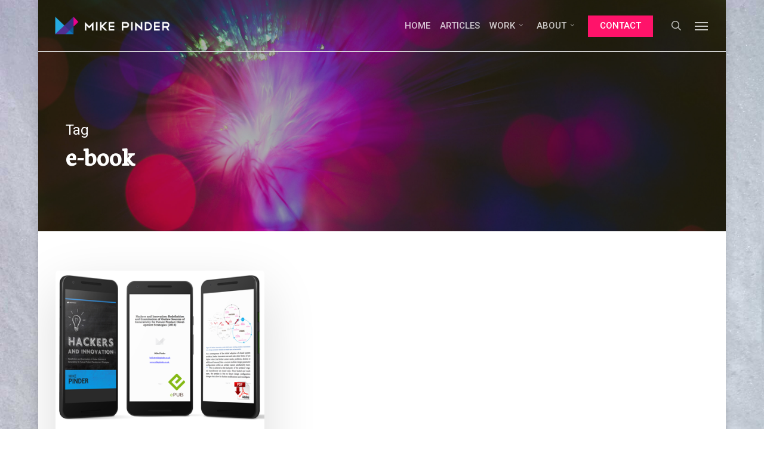

--- FILE ---
content_type: text/html; charset=UTF-8
request_url: https://www.mikepinder.co.uk/tags/e-book/
body_size: 20343
content:
<!doctype html>
<html lang="en-GB" class="no-js">
<head>
	<meta charset="UTF-8">
	<meta name="viewport" content="width=device-width, initial-scale=1, maximum-scale=1, user-scalable=0" /><link rel="shortcut icon" href="https://www.mikepinder.co.uk/wp-content/uploads/2015/10/favicon-final.png" /><meta name='robots' content='index, follow, max-image-preview:large, max-snippet:-1, max-video-preview:-1' />
	<style>img:is([sizes="auto" i], [sizes^="auto," i]) { contain-intrinsic-size: 3000px 1500px }</style>
	
	<!-- This site is optimized with the Yoast SEO plugin v24.6 - https://yoast.com/wordpress/plugins/seo/ -->
	<title>e-book Archives -</title>
	<link rel="canonical" href="https://www.mikepinder.co.uk/tags/e-book/" />
	<meta property="og:locale" content="en_GB" />
	<meta property="og:type" content="article" />
	<meta property="og:title" content="e-book Archives -" />
	<meta property="og:url" content="https://www.mikepinder.co.uk/tags/e-book/" />
	<meta property="og:site_name" content="Mike Pinder: Innovation Expert, Author &amp; International Keynote Speaker" />
	<meta name="twitter:card" content="summary_large_image" />
	<meta name="twitter:site" content="@mikepinder" />
	<script type="application/ld+json" class="yoast-schema-graph">{"@context":"https://schema.org","@graph":[{"@type":"CollectionPage","@id":"https://www.mikepinder.co.uk/tags/e-book/","url":"https://www.mikepinder.co.uk/tags/e-book/","name":"e-book Archives -","isPartOf":{"@id":"https://www.mikepinder.co.uk/#website"},"primaryImageOfPage":{"@id":"https://www.mikepinder.co.uk/tags/e-book/#primaryimage"},"image":{"@id":"https://www.mikepinder.co.uk/tags/e-book/#primaryimage"},"thumbnailUrl":"https://www.mikepinder.co.uk/wp-content/uploads/2015/11/hackers-and-innovation-epub-pdf-book111.png","breadcrumb":{"@id":"https://www.mikepinder.co.uk/tags/e-book/#breadcrumb"},"inLanguage":"en-GB"},{"@type":"ImageObject","inLanguage":"en-GB","@id":"https://www.mikepinder.co.uk/tags/e-book/#primaryimage","url":"https://www.mikepinder.co.uk/wp-content/uploads/2015/11/hackers-and-innovation-epub-pdf-book111.png","contentUrl":"https://www.mikepinder.co.uk/wp-content/uploads/2015/11/hackers-and-innovation-epub-pdf-book111.png","width":400,"height":300},{"@type":"BreadcrumbList","@id":"https://www.mikepinder.co.uk/tags/e-book/#breadcrumb","itemListElement":[{"@type":"ListItem","position":1,"name":"Home","item":"https://www.mikepinder.co.uk/"},{"@type":"ListItem","position":2,"name":"e-book"}]},{"@type":"WebSite","@id":"https://www.mikepinder.co.uk/#website","url":"https://www.mikepinder.co.uk/","name":"Mike Pinder: Innovation Expert, Author &amp; International Keynote Speaker","description":"Mike Pinder is Innovation Expert Consultant who guides Fortune 500 teams across strategy, innovation, design &amp; business","publisher":{"@id":"https://www.mikepinder.co.uk/#/schema/person/7c063ca98541b10d1c903e0e172f06d4"},"potentialAction":[{"@type":"SearchAction","target":{"@type":"EntryPoint","urlTemplate":"https://www.mikepinder.co.uk/?s={search_term_string}"},"query-input":{"@type":"PropertyValueSpecification","valueRequired":true,"valueName":"search_term_string"}}],"inLanguage":"en-GB"},{"@type":["Person","Organization"],"@id":"https://www.mikepinder.co.uk/#/schema/person/7c063ca98541b10d1c903e0e172f06d4","name":"Mike Pinder","image":{"@type":"ImageObject","inLanguage":"en-GB","@id":"https://www.mikepinder.co.uk/#/schema/person/image/","url":"https://www.mikepinder.co.uk/wp-content/uploads/2021/12/Mike-Pinder-Profile-Circle-Colours-96x96.png","contentUrl":"https://www.mikepinder.co.uk/wp-content/uploads/2021/12/Mike-Pinder-Profile-Circle-Colours-96x96.png","caption":"Mike Pinder"},"logo":{"@id":"https://www.mikepinder.co.uk/#/schema/person/image/"},"description":"Mike Pinder is a cross-industry business innovation expert &amp; consultant, thought leader, author, lecturer &amp; international keynote speaker on innovation. He's driven by using innovation to leave the world a better place than we found it. Mike is a co-founder of Wicked Acceleration Labs (an industry-academia research lab aimed at tackling wicked problems), Member of Board of Advisors at Global Innovation Institute (GInI), &amp; Honorary Practice Fellow at Imperial College London Business School. Mike consults and leads across innovation strategy, Design Thinking, Lean Start-up, Business Model Innovation in both B2B and B2C, guiding c-level innovation strategy, innovation accelerator design, co-creation, capability programs, academic research, executive education (Exec Ed) university program design, intrapreneurship, digital transformation, sprints &amp; more."}]}</script>
	<!-- / Yoast SEO plugin. -->


<link rel='dns-prefetch' href='//use.fontawesome.com' />
<link rel='dns-prefetch' href='//fonts.googleapis.com' />
<link rel="alternate" type="application/rss+xml" title="Mike Pinder: Innovation Expert, Author &amp; International Keynote Speaker &raquo; Feed" href="https://www.mikepinder.co.uk/feed/" />
<link rel="alternate" type="application/rss+xml" title="Mike Pinder: Innovation Expert, Author &amp; International Keynote Speaker &raquo; Comments Feed" href="https://www.mikepinder.co.uk/comments/feed/" />
<link rel="alternate" type="application/rss+xml" title="Mike Pinder: Innovation Expert, Author &amp; International Keynote Speaker &raquo; e-book Tag Feed" href="https://www.mikepinder.co.uk/tags/e-book/feed/" />
<script type="text/javascript">
/* <![CDATA[ */
window._wpemojiSettings = {"baseUrl":"https:\/\/s.w.org\/images\/core\/emoji\/15.0.3\/72x72\/","ext":".png","svgUrl":"https:\/\/s.w.org\/images\/core\/emoji\/15.0.3\/svg\/","svgExt":".svg","source":{"concatemoji":"https:\/\/www.mikepinder.co.uk\/wp-includes\/js\/wp-emoji-release.min.js?ver=6.7.2"}};
/*! This file is auto-generated */
!function(i,n){var o,s,e;function c(e){try{var t={supportTests:e,timestamp:(new Date).valueOf()};sessionStorage.setItem(o,JSON.stringify(t))}catch(e){}}function p(e,t,n){e.clearRect(0,0,e.canvas.width,e.canvas.height),e.fillText(t,0,0);var t=new Uint32Array(e.getImageData(0,0,e.canvas.width,e.canvas.height).data),r=(e.clearRect(0,0,e.canvas.width,e.canvas.height),e.fillText(n,0,0),new Uint32Array(e.getImageData(0,0,e.canvas.width,e.canvas.height).data));return t.every(function(e,t){return e===r[t]})}function u(e,t,n){switch(t){case"flag":return n(e,"\ud83c\udff3\ufe0f\u200d\u26a7\ufe0f","\ud83c\udff3\ufe0f\u200b\u26a7\ufe0f")?!1:!n(e,"\ud83c\uddfa\ud83c\uddf3","\ud83c\uddfa\u200b\ud83c\uddf3")&&!n(e,"\ud83c\udff4\udb40\udc67\udb40\udc62\udb40\udc65\udb40\udc6e\udb40\udc67\udb40\udc7f","\ud83c\udff4\u200b\udb40\udc67\u200b\udb40\udc62\u200b\udb40\udc65\u200b\udb40\udc6e\u200b\udb40\udc67\u200b\udb40\udc7f");case"emoji":return!n(e,"\ud83d\udc26\u200d\u2b1b","\ud83d\udc26\u200b\u2b1b")}return!1}function f(e,t,n){var r="undefined"!=typeof WorkerGlobalScope&&self instanceof WorkerGlobalScope?new OffscreenCanvas(300,150):i.createElement("canvas"),a=r.getContext("2d",{willReadFrequently:!0}),o=(a.textBaseline="top",a.font="600 32px Arial",{});return e.forEach(function(e){o[e]=t(a,e,n)}),o}function t(e){var t=i.createElement("script");t.src=e,t.defer=!0,i.head.appendChild(t)}"undefined"!=typeof Promise&&(o="wpEmojiSettingsSupports",s=["flag","emoji"],n.supports={everything:!0,everythingExceptFlag:!0},e=new Promise(function(e){i.addEventListener("DOMContentLoaded",e,{once:!0})}),new Promise(function(t){var n=function(){try{var e=JSON.parse(sessionStorage.getItem(o));if("object"==typeof e&&"number"==typeof e.timestamp&&(new Date).valueOf()<e.timestamp+604800&&"object"==typeof e.supportTests)return e.supportTests}catch(e){}return null}();if(!n){if("undefined"!=typeof Worker&&"undefined"!=typeof OffscreenCanvas&&"undefined"!=typeof URL&&URL.createObjectURL&&"undefined"!=typeof Blob)try{var e="postMessage("+f.toString()+"("+[JSON.stringify(s),u.toString(),p.toString()].join(",")+"));",r=new Blob([e],{type:"text/javascript"}),a=new Worker(URL.createObjectURL(r),{name:"wpTestEmojiSupports"});return void(a.onmessage=function(e){c(n=e.data),a.terminate(),t(n)})}catch(e){}c(n=f(s,u,p))}t(n)}).then(function(e){for(var t in e)n.supports[t]=e[t],n.supports.everything=n.supports.everything&&n.supports[t],"flag"!==t&&(n.supports.everythingExceptFlag=n.supports.everythingExceptFlag&&n.supports[t]);n.supports.everythingExceptFlag=n.supports.everythingExceptFlag&&!n.supports.flag,n.DOMReady=!1,n.readyCallback=function(){n.DOMReady=!0}}).then(function(){return e}).then(function(){var e;n.supports.everything||(n.readyCallback(),(e=n.source||{}).concatemoji?t(e.concatemoji):e.wpemoji&&e.twemoji&&(t(e.twemoji),t(e.wpemoji)))}))}((window,document),window._wpemojiSettings);
/* ]]> */
</script>
<style id='wp-emoji-styles-inline-css' type='text/css'>

	img.wp-smiley, img.emoji {
		display: inline !important;
		border: none !important;
		box-shadow: none !important;
		height: 1em !important;
		width: 1em !important;
		margin: 0 0.07em !important;
		vertical-align: -0.1em !important;
		background: none !important;
		padding: 0 !important;
	}
</style>
<link rel="stylesheet" href="https://www.mikepinder.co.uk/wp-content/cache/minify/a5ff7.css" media="all" />

<style id='global-styles-inline-css' type='text/css'>
:root{--wp--preset--aspect-ratio--square: 1;--wp--preset--aspect-ratio--4-3: 4/3;--wp--preset--aspect-ratio--3-4: 3/4;--wp--preset--aspect-ratio--3-2: 3/2;--wp--preset--aspect-ratio--2-3: 2/3;--wp--preset--aspect-ratio--16-9: 16/9;--wp--preset--aspect-ratio--9-16: 9/16;--wp--preset--color--black: #000000;--wp--preset--color--cyan-bluish-gray: #abb8c3;--wp--preset--color--white: #ffffff;--wp--preset--color--pale-pink: #f78da7;--wp--preset--color--vivid-red: #cf2e2e;--wp--preset--color--luminous-vivid-orange: #ff6900;--wp--preset--color--luminous-vivid-amber: #fcb900;--wp--preset--color--light-green-cyan: #7bdcb5;--wp--preset--color--vivid-green-cyan: #00d084;--wp--preset--color--pale-cyan-blue: #8ed1fc;--wp--preset--color--vivid-cyan-blue: #0693e3;--wp--preset--color--vivid-purple: #9b51e0;--wp--preset--gradient--vivid-cyan-blue-to-vivid-purple: linear-gradient(135deg,rgba(6,147,227,1) 0%,rgb(155,81,224) 100%);--wp--preset--gradient--light-green-cyan-to-vivid-green-cyan: linear-gradient(135deg,rgb(122,220,180) 0%,rgb(0,208,130) 100%);--wp--preset--gradient--luminous-vivid-amber-to-luminous-vivid-orange: linear-gradient(135deg,rgba(252,185,0,1) 0%,rgba(255,105,0,1) 100%);--wp--preset--gradient--luminous-vivid-orange-to-vivid-red: linear-gradient(135deg,rgba(255,105,0,1) 0%,rgb(207,46,46) 100%);--wp--preset--gradient--very-light-gray-to-cyan-bluish-gray: linear-gradient(135deg,rgb(238,238,238) 0%,rgb(169,184,195) 100%);--wp--preset--gradient--cool-to-warm-spectrum: linear-gradient(135deg,rgb(74,234,220) 0%,rgb(151,120,209) 20%,rgb(207,42,186) 40%,rgb(238,44,130) 60%,rgb(251,105,98) 80%,rgb(254,248,76) 100%);--wp--preset--gradient--blush-light-purple: linear-gradient(135deg,rgb(255,206,236) 0%,rgb(152,150,240) 100%);--wp--preset--gradient--blush-bordeaux: linear-gradient(135deg,rgb(254,205,165) 0%,rgb(254,45,45) 50%,rgb(107,0,62) 100%);--wp--preset--gradient--luminous-dusk: linear-gradient(135deg,rgb(255,203,112) 0%,rgb(199,81,192) 50%,rgb(65,88,208) 100%);--wp--preset--gradient--pale-ocean: linear-gradient(135deg,rgb(255,245,203) 0%,rgb(182,227,212) 50%,rgb(51,167,181) 100%);--wp--preset--gradient--electric-grass: linear-gradient(135deg,rgb(202,248,128) 0%,rgb(113,206,126) 100%);--wp--preset--gradient--midnight: linear-gradient(135deg,rgb(2,3,129) 0%,rgb(40,116,252) 100%);--wp--preset--font-size--small: 13px;--wp--preset--font-size--medium: 20px;--wp--preset--font-size--large: 36px;--wp--preset--font-size--x-large: 42px;--wp--preset--font-family--inter: "Inter", sans-serif;--wp--preset--font-family--cardo: Cardo;--wp--preset--spacing--20: 0.44rem;--wp--preset--spacing--30: 0.67rem;--wp--preset--spacing--40: 1rem;--wp--preset--spacing--50: 1.5rem;--wp--preset--spacing--60: 2.25rem;--wp--preset--spacing--70: 3.38rem;--wp--preset--spacing--80: 5.06rem;--wp--preset--shadow--natural: 6px 6px 9px rgba(0, 0, 0, 0.2);--wp--preset--shadow--deep: 12px 12px 50px rgba(0, 0, 0, 0.4);--wp--preset--shadow--sharp: 6px 6px 0px rgba(0, 0, 0, 0.2);--wp--preset--shadow--outlined: 6px 6px 0px -3px rgba(255, 255, 255, 1), 6px 6px rgba(0, 0, 0, 1);--wp--preset--shadow--crisp: 6px 6px 0px rgba(0, 0, 0, 1);}:root { --wp--style--global--content-size: 1300px;--wp--style--global--wide-size: 1300px; }:where(body) { margin: 0; }.wp-site-blocks > .alignleft { float: left; margin-right: 2em; }.wp-site-blocks > .alignright { float: right; margin-left: 2em; }.wp-site-blocks > .aligncenter { justify-content: center; margin-left: auto; margin-right: auto; }:where(.is-layout-flex){gap: 0.5em;}:where(.is-layout-grid){gap: 0.5em;}.is-layout-flow > .alignleft{float: left;margin-inline-start: 0;margin-inline-end: 2em;}.is-layout-flow > .alignright{float: right;margin-inline-start: 2em;margin-inline-end: 0;}.is-layout-flow > .aligncenter{margin-left: auto !important;margin-right: auto !important;}.is-layout-constrained > .alignleft{float: left;margin-inline-start: 0;margin-inline-end: 2em;}.is-layout-constrained > .alignright{float: right;margin-inline-start: 2em;margin-inline-end: 0;}.is-layout-constrained > .aligncenter{margin-left: auto !important;margin-right: auto !important;}.is-layout-constrained > :where(:not(.alignleft):not(.alignright):not(.alignfull)){max-width: var(--wp--style--global--content-size);margin-left: auto !important;margin-right: auto !important;}.is-layout-constrained > .alignwide{max-width: var(--wp--style--global--wide-size);}body .is-layout-flex{display: flex;}.is-layout-flex{flex-wrap: wrap;align-items: center;}.is-layout-flex > :is(*, div){margin: 0;}body .is-layout-grid{display: grid;}.is-layout-grid > :is(*, div){margin: 0;}body{padding-top: 0px;padding-right: 0px;padding-bottom: 0px;padding-left: 0px;}:root :where(.wp-element-button, .wp-block-button__link){background-color: #32373c;border-width: 0;color: #fff;font-family: inherit;font-size: inherit;line-height: inherit;padding: calc(0.667em + 2px) calc(1.333em + 2px);text-decoration: none;}.has-black-color{color: var(--wp--preset--color--black) !important;}.has-cyan-bluish-gray-color{color: var(--wp--preset--color--cyan-bluish-gray) !important;}.has-white-color{color: var(--wp--preset--color--white) !important;}.has-pale-pink-color{color: var(--wp--preset--color--pale-pink) !important;}.has-vivid-red-color{color: var(--wp--preset--color--vivid-red) !important;}.has-luminous-vivid-orange-color{color: var(--wp--preset--color--luminous-vivid-orange) !important;}.has-luminous-vivid-amber-color{color: var(--wp--preset--color--luminous-vivid-amber) !important;}.has-light-green-cyan-color{color: var(--wp--preset--color--light-green-cyan) !important;}.has-vivid-green-cyan-color{color: var(--wp--preset--color--vivid-green-cyan) !important;}.has-pale-cyan-blue-color{color: var(--wp--preset--color--pale-cyan-blue) !important;}.has-vivid-cyan-blue-color{color: var(--wp--preset--color--vivid-cyan-blue) !important;}.has-vivid-purple-color{color: var(--wp--preset--color--vivid-purple) !important;}.has-black-background-color{background-color: var(--wp--preset--color--black) !important;}.has-cyan-bluish-gray-background-color{background-color: var(--wp--preset--color--cyan-bluish-gray) !important;}.has-white-background-color{background-color: var(--wp--preset--color--white) !important;}.has-pale-pink-background-color{background-color: var(--wp--preset--color--pale-pink) !important;}.has-vivid-red-background-color{background-color: var(--wp--preset--color--vivid-red) !important;}.has-luminous-vivid-orange-background-color{background-color: var(--wp--preset--color--luminous-vivid-orange) !important;}.has-luminous-vivid-amber-background-color{background-color: var(--wp--preset--color--luminous-vivid-amber) !important;}.has-light-green-cyan-background-color{background-color: var(--wp--preset--color--light-green-cyan) !important;}.has-vivid-green-cyan-background-color{background-color: var(--wp--preset--color--vivid-green-cyan) !important;}.has-pale-cyan-blue-background-color{background-color: var(--wp--preset--color--pale-cyan-blue) !important;}.has-vivid-cyan-blue-background-color{background-color: var(--wp--preset--color--vivid-cyan-blue) !important;}.has-vivid-purple-background-color{background-color: var(--wp--preset--color--vivid-purple) !important;}.has-black-border-color{border-color: var(--wp--preset--color--black) !important;}.has-cyan-bluish-gray-border-color{border-color: var(--wp--preset--color--cyan-bluish-gray) !important;}.has-white-border-color{border-color: var(--wp--preset--color--white) !important;}.has-pale-pink-border-color{border-color: var(--wp--preset--color--pale-pink) !important;}.has-vivid-red-border-color{border-color: var(--wp--preset--color--vivid-red) !important;}.has-luminous-vivid-orange-border-color{border-color: var(--wp--preset--color--luminous-vivid-orange) !important;}.has-luminous-vivid-amber-border-color{border-color: var(--wp--preset--color--luminous-vivid-amber) !important;}.has-light-green-cyan-border-color{border-color: var(--wp--preset--color--light-green-cyan) !important;}.has-vivid-green-cyan-border-color{border-color: var(--wp--preset--color--vivid-green-cyan) !important;}.has-pale-cyan-blue-border-color{border-color: var(--wp--preset--color--pale-cyan-blue) !important;}.has-vivid-cyan-blue-border-color{border-color: var(--wp--preset--color--vivid-cyan-blue) !important;}.has-vivid-purple-border-color{border-color: var(--wp--preset--color--vivid-purple) !important;}.has-vivid-cyan-blue-to-vivid-purple-gradient-background{background: var(--wp--preset--gradient--vivid-cyan-blue-to-vivid-purple) !important;}.has-light-green-cyan-to-vivid-green-cyan-gradient-background{background: var(--wp--preset--gradient--light-green-cyan-to-vivid-green-cyan) !important;}.has-luminous-vivid-amber-to-luminous-vivid-orange-gradient-background{background: var(--wp--preset--gradient--luminous-vivid-amber-to-luminous-vivid-orange) !important;}.has-luminous-vivid-orange-to-vivid-red-gradient-background{background: var(--wp--preset--gradient--luminous-vivid-orange-to-vivid-red) !important;}.has-very-light-gray-to-cyan-bluish-gray-gradient-background{background: var(--wp--preset--gradient--very-light-gray-to-cyan-bluish-gray) !important;}.has-cool-to-warm-spectrum-gradient-background{background: var(--wp--preset--gradient--cool-to-warm-spectrum) !important;}.has-blush-light-purple-gradient-background{background: var(--wp--preset--gradient--blush-light-purple) !important;}.has-blush-bordeaux-gradient-background{background: var(--wp--preset--gradient--blush-bordeaux) !important;}.has-luminous-dusk-gradient-background{background: var(--wp--preset--gradient--luminous-dusk) !important;}.has-pale-ocean-gradient-background{background: var(--wp--preset--gradient--pale-ocean) !important;}.has-electric-grass-gradient-background{background: var(--wp--preset--gradient--electric-grass) !important;}.has-midnight-gradient-background{background: var(--wp--preset--gradient--midnight) !important;}.has-small-font-size{font-size: var(--wp--preset--font-size--small) !important;}.has-medium-font-size{font-size: var(--wp--preset--font-size--medium) !important;}.has-large-font-size{font-size: var(--wp--preset--font-size--large) !important;}.has-x-large-font-size{font-size: var(--wp--preset--font-size--x-large) !important;}.has-inter-font-family{font-family: var(--wp--preset--font-family--inter) !important;}.has-cardo-font-family{font-family: var(--wp--preset--font-family--cardo) !important;}
:where(.wp-block-post-template.is-layout-flex){gap: 1.25em;}:where(.wp-block-post-template.is-layout-grid){gap: 1.25em;}
:where(.wp-block-columns.is-layout-flex){gap: 2em;}:where(.wp-block-columns.is-layout-grid){gap: 2em;}
:root :where(.wp-block-pullquote){font-size: 1.5em;line-height: 1.6;}
</style>
<link rel='stylesheet' id='wpdm-font-awesome-css' href='https://use.fontawesome.com/releases/v5.12.1/css/all.css?ver=6.7.2' type='text/css' media='all' />
<link rel="stylesheet" href="https://www.mikepinder.co.uk/wp-content/cache/minify/eed25.css" media="all" />






<style id='woocommerce-inline-inline-css' type='text/css'>
.woocommerce form .form-row .required { visibility: visible; }
</style>
<link rel="stylesheet" href="https://www.mikepinder.co.uk/wp-content/cache/minify/3ca96.css" media="all" />










<link rel='stylesheet' id='nectar_default_font_open_sans-css' href='https://fonts.googleapis.com/css?family=Open+Sans%3A300%2C400%2C600%2C700&#038;subset=latin%2Clatin-ext' type='text/css' media='all' />
<link rel="stylesheet" href="https://www.mikepinder.co.uk/wp-content/cache/minify/44bc5.css" media="all" />







<style id='akismet-widget-style-inline-css' type='text/css'>

			.a-stats {
				--akismet-color-mid-green: #357b49;
				--akismet-color-white: #fff;
				--akismet-color-light-grey: #f6f7f7;

				max-width: 350px;
				width: auto;
			}

			.a-stats * {
				all: unset;
				box-sizing: border-box;
			}

			.a-stats strong {
				font-weight: 600;
			}

			.a-stats a.a-stats__link,
			.a-stats a.a-stats__link:visited,
			.a-stats a.a-stats__link:active {
				background: var(--akismet-color-mid-green);
				border: none;
				box-shadow: none;
				border-radius: 8px;
				color: var(--akismet-color-white);
				cursor: pointer;
				display: block;
				font-family: -apple-system, BlinkMacSystemFont, 'Segoe UI', 'Roboto', 'Oxygen-Sans', 'Ubuntu', 'Cantarell', 'Helvetica Neue', sans-serif;
				font-weight: 500;
				padding: 12px;
				text-align: center;
				text-decoration: none;
				transition: all 0.2s ease;
			}

			/* Extra specificity to deal with TwentyTwentyOne focus style */
			.widget .a-stats a.a-stats__link:focus {
				background: var(--akismet-color-mid-green);
				color: var(--akismet-color-white);
				text-decoration: none;
			}

			.a-stats a.a-stats__link:hover {
				filter: brightness(110%);
				box-shadow: 0 4px 12px rgba(0, 0, 0, 0.06), 0 0 2px rgba(0, 0, 0, 0.16);
			}

			.a-stats .count {
				color: var(--akismet-color-white);
				display: block;
				font-size: 1.5em;
				line-height: 1.4;
				padding: 0 13px;
				white-space: nowrap;
			}
		
</style>
<link rel="stylesheet" href="https://www.mikepinder.co.uk/wp-content/cache/minify/77268.css" media="all" />

<style id='dynamic-css-inline-css' type='text/css'>
body[data-bg-header="true"].category .container-wrap,body[data-bg-header="true"].author .container-wrap,body[data-bg-header="true"].date .container-wrap,body[data-bg-header="true"].blog .container-wrap{padding-top:var(--container-padding)!important}.archive.author .row .col.section-title span,.archive.category .row .col.section-title span,.archive.tag .row .col.section-title span,.archive.date .row .col.section-title span{padding-left:0}body.author #page-header-wrap #page-header-bg,body.category #page-header-wrap #page-header-bg,body.tag #page-header-wrap #page-header-bg,body.date #page-header-wrap #page-header-bg{height:auto;padding-top:8%;padding-bottom:8%;}.archive.category .row .col.section-title p,.archive.tag .row .col.section-title p{margin-top:10px;}body[data-bg-header="true"].archive .container-wrap.meta_overlaid_blog,body[data-bg-header="true"].category .container-wrap.meta_overlaid_blog,body[data-bg-header="true"].author .container-wrap.meta_overlaid_blog,body[data-bg-header="true"].date .container-wrap.meta_overlaid_blog{padding-top:0!important;}#page-header-bg[data-alignment="center"] .span_6 p{margin:0 auto;}body.archive #page-header-bg:not(.fullscreen-header) .span_6{position:relative;-webkit-transform:none;transform:none;top:0;}.blog-archive-header .nectar-author-gravatar img{width:125px;border-radius:100px;}.blog-archive-header .container .span_12 p{font-size:min(max(calc(1.3vw),16px),20px);line-height:1.5;margin-top:.5em;}body .page-header-no-bg.color-bg{padding:5% 0;}@media only screen and (max-width:999px){body .page-header-no-bg.color-bg{padding:7% 0;}}@media only screen and (max-width:690px){body .page-header-no-bg.color-bg{padding:9% 0;}.blog-archive-header .nectar-author-gravatar img{width:75px;}}.blog-archive-header.color-bg .col.section-title{border-bottom:0;padding:0;}.blog-archive-header.color-bg *{color:inherit!important;}.nectar-archive-tax-count{position:relative;padding:.5em;transform:translateX(0.25em) translateY(-0.75em);font-size:clamp(14px,0.3em,20px);display:inline-block;vertical-align:super;}.nectar-archive-tax-count:before{content:"";display:block;padding-bottom:100%;width:100%;position:absolute;top:50%;left:50%;transform:translate(-50%,-50%);border-radius:100px;background-color:currentColor;opacity:0.1;}.no-rgba #header-space{display:none;}@media only screen and (max-width:999px){body #header-space[data-header-mobile-fixed="1"]{display:none;}#header-outer[data-mobile-fixed="false"]{position:absolute;}}@media only screen and (max-width:999px){body:not(.nectar-no-flex-height) #header-space[data-secondary-header-display="full"]:not([data-header-mobile-fixed="false"]){display:block!important;margin-bottom:-50px;}#header-space[data-secondary-header-display="full"][data-header-mobile-fixed="false"]{display:none;}}@media only screen and (min-width:1000px){#header-space{display:none;}.nectar-slider-wrap.first-section,.parallax_slider_outer.first-section,.full-width-content.first-section,.parallax_slider_outer.first-section .swiper-slide .content,.nectar-slider-wrap.first-section .swiper-slide .content,#page-header-bg,.nder-page-header,#page-header-wrap,.full-width-section.first-section{margin-top:0!important;}body #page-header-bg,body #page-header-wrap{height:86px;}body #search-outer{z-index:100000;}}@media only screen and (min-width:1000px){#page-header-wrap.fullscreen-header,#page-header-wrap.fullscreen-header #page-header-bg,html:not(.nectar-box-roll-loaded) .nectar-box-roll > #page-header-bg.fullscreen-header,.nectar_fullscreen_zoom_recent_projects,#nectar_fullscreen_rows:not(.afterLoaded) > div{height:100vh;}.wpb_row.vc_row-o-full-height.top-level,.wpb_row.vc_row-o-full-height.top-level > .col.span_12{min-height:100vh;}#page-header-bg[data-alignment-v="middle"] .span_6 .inner-wrap,#page-header-bg[data-alignment-v="top"] .span_6 .inner-wrap,.blog-archive-header.color-bg .container{padding-top:111px;}#page-header-wrap.container #page-header-bg .span_6 .inner-wrap{padding-top:0;}.nectar-slider-wrap[data-fullscreen="true"]:not(.loaded),.nectar-slider-wrap[data-fullscreen="true"]:not(.loaded) .swiper-container{height:calc(100vh + 2px)!important;}.admin-bar .nectar-slider-wrap[data-fullscreen="true"]:not(.loaded),.admin-bar .nectar-slider-wrap[data-fullscreen="true"]:not(.loaded) .swiper-container{height:calc(100vh - 30px)!important;}}@media only screen and (max-width:999px){#page-header-bg[data-alignment-v="middle"]:not(.fullscreen-header) .span_6 .inner-wrap,#page-header-bg[data-alignment-v="top"] .span_6 .inner-wrap,.blog-archive-header.color-bg .container{padding-top:49px;}.vc_row.top-level.full-width-section:not(.full-width-ns) > .span_12,#page-header-bg[data-alignment-v="bottom"] .span_6 .inner-wrap{padding-top:24px;}}@media only screen and (max-width:690px){.vc_row.top-level.full-width-section:not(.full-width-ns) > .span_12{padding-top:49px;}.vc_row.top-level.full-width-content .nectar-recent-posts-single_featured .recent-post-container > .inner-wrap{padding-top:24px;}}@media only screen and (max-width:999px){.full-width-ns .nectar-slider-wrap .swiper-slide[data-y-pos="middle"] .content,.full-width-ns .nectar-slider-wrap .swiper-slide[data-y-pos="top"] .content{padding-top:30px;}}@media only screen and (max-width:999px){.using-mobile-browser #nectar_fullscreen_rows:not(.afterLoaded):not([data-mobile-disable="on"]) > div{height:calc(100vh - 76px);}.using-mobile-browser .wpb_row.vc_row-o-full-height.top-level,.using-mobile-browser .wpb_row.vc_row-o-full-height.top-level > .col.span_12,[data-permanent-transparent="1"].using-mobile-browser .wpb_row.vc_row-o-full-height.top-level,[data-permanent-transparent="1"].using-mobile-browser .wpb_row.vc_row-o-full-height.top-level > .col.span_12{min-height:calc(100vh - 76px);}html:not(.nectar-box-roll-loaded) .nectar-box-roll > #page-header-bg.fullscreen-header,.nectar_fullscreen_zoom_recent_projects,.nectar-slider-wrap[data-fullscreen="true"]:not(.loaded),.nectar-slider-wrap[data-fullscreen="true"]:not(.loaded) .swiper-container,#nectar_fullscreen_rows:not(.afterLoaded):not([data-mobile-disable="on"]) > div{height:calc(100vh - 1px);}.wpb_row.vc_row-o-full-height.top-level,.wpb_row.vc_row-o-full-height.top-level > .col.span_12{min-height:calc(100vh - 1px);}body[data-transparent-header="false"] #ajax-content-wrap.no-scroll{min-height:calc(100vh - 1px);height:calc(100vh - 1px);}}.post-type-archive-product.woocommerce .container-wrap,.tax-product_cat.woocommerce .container-wrap{background-color:#f6f6f6;}.woocommerce ul.products li.product.material,.woocommerce-page ul.products li.product.material{background-color:#ffffff;}.woocommerce ul.products li.product.minimal .product-wrap,.woocommerce ul.products li.product.minimal .background-color-expand,.woocommerce-page ul.products li.product.minimal .product-wrap,.woocommerce-page ul.products li.product.minimal .background-color-expand{background-color:#ffffff;}body{background-image:url("https://www.mikepinder.co.uk/wp-content/uploads/2015/10/snow-background-3.jpg");background-position:left top;background-repeat:no-repeat;background-color:#ffffff!important;background-attachment:fixed;background-size:cover;-webkit-background-size:cover;}.screen-reader-text,.nectar-skip-to-content:not(:focus){border:0;clip:rect(1px,1px,1px,1px);clip-path:inset(50%);height:1px;margin:-1px;overflow:hidden;padding:0;position:absolute!important;width:1px;word-wrap:normal!important;}.row .col img:not([srcset]){width:auto;}.row .col img.img-with-animation.nectar-lazy:not([srcset]){width:100%;}
/* Colors 
#0d5a93 dark blue
#ec008c pink
#25aae1 light blue
#522f91 purple
*/

/* hide stuff */
#tab-description h2 {
    display: none !important;   
}

.portfolio-items .col {
    background-color: #fff !important;
}

#boxed {
    background-color: transparent !important;
}

pre {
    background-color: transparent !important; 
}

.woocommerce-result-count {
    display: none !important;   
}


/* projects header */
#page-header-bg h1, html body .row .col.section-title h1, .nectar-box-roll .overlaid-content h1 {
    /*text-align: left !important;*/
    /*font-size: 20px !important;*/
    /*padding-left: 0px !important;*/
}


/* portfolio stuff */

.portfolio-filters-inline {
    /*background-color: #999999 !important;*/
}

h2 {
    color: #25aae1 !important;
}

h2:hover {
    color: #0a7399 !important;
}
h5 {
    color: #999999 !important;
}

.inner h3 {
    color: #fff !important;
}

.related.products h2, .upsells.products h2, #comments h2, #review_form h3, .cart_totals h2, .shipping_calculator h2, .cross-sells h2, .cart-collaterals h2 {
    color: #522f91 !important;
    font-size: 20px !important;
}

#copyright {
    border-top: 0px solid !important;
    border-top-color: #ec008c !important;
    background-color: #ccc !important;
}

#footer-outer #copyright {  
    background-color: transparent !important;
}

#footer-outer {  
    background-color: transparent !important;
}

.widget_nav_menu h4 {
    font-weight: bold !important;
}


.single-portfolio .row .col.section-title h1 {
    text-align: left !important;
}

.flex-direction-nav a {
    background-color: #999999 !important;
}

/* slide out menu */

#footer-outer {  
    background-color: transparent !important;
}

#container #main-content {  
    background-color: transparent !important;
} 

#footer-widgets {
    border-top: 2px solid !important;
    border-top-color: #ec008c !important;
}

#header-outer {
    border-bottom: 1px solid !important;
    border-bottom-color: #e2e2e2 !important;
}

.single-portfolio .row .col.section-title h1 {
    margin-left: 0px !important;
}


/* working white! */
body, .container-wrap {
    background-color: #fff !important;
}

.swiper-slide .content h2 {
    color: #ffffff !important;
}

/* edit woo hover h1 title size */
.product_title .entry-title h1 {
    font-size: 15px !important;
    color: #ec008c !important;
}

/* remove woo page header with title and breadcrumbs */
.page-title {
    display: none !important;
    /*font-size: 10px !important;*/
}

.open-quote {
    color: #25aae1 !important;
}
</style>
<link rel='stylesheet' id='redux-google-fonts-salient_redux-css' href='https://fonts.googleapis.com/css?family=Roboto%3A500%7CHeebo%3A400%7CNeuton&#038;ver=6.7.2' type='text/css' media='all' />
<link rel="stylesheet" href="https://www.mikepinder.co.uk/wp-content/cache/minify/9e4d7.css" media="all" />

<style id='wpgdprc-front-css-inline-css' type='text/css'>
:root{--wp-gdpr--bar--background-color: #000000;--wp-gdpr--bar--color: #ffffff;--wp-gdpr--button--background-color: #ffffff;--wp-gdpr--button--background-color--darken: #d8d8d8;--wp-gdpr--button--color: #ffffff;}
</style>
<script type="text/template" id="tmpl-variation-template">
	<div class="woocommerce-variation-description">{{{ data.variation.variation_description }}}</div>
	<div class="woocommerce-variation-price">{{{ data.variation.price_html }}}</div>
	<div class="woocommerce-variation-availability">{{{ data.variation.availability_html }}}</div>
</script>
<script type="text/template" id="tmpl-unavailable-variation-template">
	<p role="alert">Sorry, this product is unavailable. Please choose a different combination.</p>
</script>
<script  src="https://www.mikepinder.co.uk/wp-content/cache/minify/cb3e7.js"></script>




<script type="text/javascript" id="wpdm-frontjs-js-extra">
/* <![CDATA[ */
var wpdm_url = {"home":"https:\/\/www.mikepinder.co.uk\/","site":"https:\/\/www.mikepinder.co.uk\/","ajax":"https:\/\/www.mikepinder.co.uk\/wp-admin\/admin-ajax.php"};
var wpdm_js = {"spinner":"<i class=\"fas fa-sun fa-spin\"><\/i>"};
/* ]]> */
</script>
<script  src="https://www.mikepinder.co.uk/wp-content/cache/minify/042c9.js"></script>


<script type="text/javascript" id="wc-add-to-cart-js-extra">
/* <![CDATA[ */
var wc_add_to_cart_params = {"ajax_url":"\/wp-admin\/admin-ajax.php","wc_ajax_url":"\/?wc-ajax=%%endpoint%%","i18n_view_cart":"View basket","cart_url":"https:\/\/www.mikepinder.co.uk\/store\/basket\/","is_cart":"","cart_redirect_after_add":"no"};
/* ]]> */
</script>
<script  src="https://www.mikepinder.co.uk/wp-content/cache/minify/dc06c.js"></script>


<script type="text/javascript" id="woocommerce-js-extra">
/* <![CDATA[ */
var woocommerce_params = {"ajax_url":"\/wp-admin\/admin-ajax.php","wc_ajax_url":"\/?wc-ajax=%%endpoint%%","i18n_password_show":"Show password","i18n_password_hide":"Hide password"};
/* ]]> */
</script>
<script  src="https://www.mikepinder.co.uk/wp-content/cache/minify/fd8df.js"></script>




<script type="text/javascript" id="wp-util-js-extra">
/* <![CDATA[ */
var _wpUtilSettings = {"ajax":{"url":"\/wp-admin\/admin-ajax.php"}};
/* ]]> */
</script>
<script  src="https://www.mikepinder.co.uk/wp-content/cache/minify/76d15.js"></script>

<script type="text/javascript" id="wc-add-to-cart-variation-js-extra">
/* <![CDATA[ */
var wc_add_to_cart_variation_params = {"wc_ajax_url":"\/?wc-ajax=%%endpoint%%","i18n_no_matching_variations_text":"Sorry, no products matched your selection. Please choose a different combination.","i18n_make_a_selection_text":"Please select some product options before adding this product to your basket.","i18n_unavailable_text":"Sorry, this product is unavailable. Please choose a different combination.","i18n_reset_alert_text":"Your selection has been reset. Please select some product options before adding this product to your cart."};
/* ]]> */
</script>
<script  src="https://www.mikepinder.co.uk/wp-content/cache/minify/9ed74.js"></script>

<script type="text/javascript" id="wpgdprc-front-js-js-extra">
/* <![CDATA[ */
var wpgdprcFront = {"ajaxUrl":"https:\/\/www.mikepinder.co.uk\/wp-admin\/admin-ajax.php","ajaxNonce":"1a3a5790bd","ajaxArg":"security","pluginPrefix":"wpgdprc","blogId":"1","isMultiSite":"","locale":"en_GB","showSignUpModal":"","showFormModal":"","cookieName":"wpgdprc-consent","consentVersion":"","path":"\/","prefix":"wpgdprc"};
/* ]]> */
</script>
<script  src="https://www.mikepinder.co.uk/wp-content/cache/minify/3365a.js"></script>

<script></script><link rel="https://api.w.org/" href="https://www.mikepinder.co.uk/wp-json/" /><link rel="alternate" title="JSON" type="application/json" href="https://www.mikepinder.co.uk/wp-json/wp/v2/tags/401" /><link rel="EditURI" type="application/rsd+xml" title="RSD" href="https://www.mikepinder.co.uk/xmlrpc.php?rsd" />
<meta name="generator" content="WordPress 6.7.2" />
<meta name="generator" content="WooCommerce 9.7.1" />
<script type="text/javascript"> var root = document.getElementsByTagName( "html" )[0]; root.setAttribute( "class", "js" ); </script>	<noscript><style>.woocommerce-product-gallery{ opacity: 1 !important; }</style></noscript>
	<meta name="generator" content="Powered by WPBakery Page Builder - drag and drop page builder for WordPress."/>
<style class='wp-fonts-local' type='text/css'>
@font-face{font-family:Inter;font-style:normal;font-weight:300 900;font-display:fallback;src:url('https://www.mikepinder.co.uk/wp-content/plugins/woocommerce/assets/fonts/Inter-VariableFont_slnt,wght.woff2') format('woff2');font-stretch:normal;}
@font-face{font-family:Cardo;font-style:normal;font-weight:400;font-display:fallback;src:url('https://www.mikepinder.co.uk/wp-content/plugins/woocommerce/assets/fonts/cardo_normal_400.woff2') format('woff2');}
</style>
<noscript><style> .wpb_animate_when_almost_visible { opacity: 1; }</style></noscript><meta name="generator" content="WordPress Download Manager 6.0.6" />
                <link href="https://fonts.googleapis.com/css?family=Heebo"
              rel="stylesheet">
        <style>
            .w3eden .fetfont,
            .w3eden .btn,
            .w3eden .btn.wpdm-front h3.title,
            .w3eden .wpdm-social-lock-box .IN-widget a span:last-child,
            .w3eden #xfilelist .panel-heading,
            .w3eden .wpdm-frontend-tabs a,
            .w3eden .alert:before,
            .w3eden .panel .panel-heading,
            .w3eden .discount-msg,
            .w3eden .panel.dashboard-panel h3,
            .w3eden #wpdm-dashboard-sidebar .list-group-item,
            .w3eden #package-description .wp-switch-editor,
            .w3eden .w3eden.author-dashbboard .nav.nav-tabs li a,
            .w3eden .wpdm_cart thead th,
            .w3eden #csp .list-group-item,
            .w3eden .modal-title {
                font-family: Heebo, -apple-system, BlinkMacSystemFont, "Segoe UI", Roboto, Helvetica, Arial, sans-serif, "Apple Color Emoji", "Segoe UI Emoji", "Segoe UI Symbol";
                text-transform: uppercase;
                font-weight: 700;
            }
            .w3eden #csp .list-group-item {
                text-transform: unset;
            }


        </style>
            <style>
        /* WPDM Link Template Styles */        </style>
                <style>

            :root {
                --color-primary: #2ac4ea;
                --color-primary-rgb: 42, 196, 234;
                --color-primary-hover: #2ac4ea;
                --color-primary-active: #2ac4ea;
                --color-secondary: #6c757d;
                --color-secondary-rgb: 108, 117, 125;
                --color-secondary-hover: #6c757d;
                --color-secondary-active: #6c757d;
                --color-success: #81d742;
                --color-success-rgb: 129, 215, 66;
                --color-success-hover: #81d742;
                --color-success-active: #81d742;
                --color-info: #2ac4ea;
                --color-info-rgb: 42, 196, 234;
                --color-info-hover: #2ac4ea;
                --color-info-active: #2ac4ea;
                --color-warning: #FFB236;
                --color-warning-rgb: 255, 178, 54;
                --color-warning-hover: #FFB236;
                --color-warning-active: #FFB236;
                --color-danger: #ff5062;
                --color-danger-rgb: 255, 80, 98;
                --color-danger-hover: #ff5062;
                --color-danger-active: #ff5062;
                --color-green: #30b570;
                --color-blue: #0073ff;
                --color-purple: #8557D3;
                --color-red: #ff5062;
                --color-muted: rgba(69, 89, 122, 0.6);
                --wpdm-font: "Heebo", -apple-system, BlinkMacSystemFont, "Segoe UI", Roboto, Helvetica, Arial, sans-serif, "Apple Color Emoji", "Segoe UI Emoji", "Segoe UI Symbol";
            }

            .wpdm-download-link.btn.btn-primary.btn-sm {
                border-radius: 4px;
            }


        </style>
                <script>
            function wpdm_rest_url(request) {
                return "https://www.mikepinder.co.uk/wp-json/wpdm/" + request;
            }
        </script>
        </head><body class="archive tag tag-e-book tag-401 theme-salient woocommerce-no-js original wpb-js-composer js-comp-ver-7.8.1 vc_responsive" data-footer-reveal="1" data-footer-reveal-shadow="small" data-header-format="default" data-body-border="off" data-boxed-style="1" data-header-breakpoint="1000" data-dropdown-style="minimal" data-cae="linear" data-cad="550" data-megamenu-width="full-width" data-aie="slide-down" data-ls="magnific" data-apte="standard" data-hhun="0" data-fancy-form-rcs="1" data-form-style="default" data-form-submit="regular" data-is="minimal" data-button-style="default" data-user-account-button="false" data-flex-cols="true" data-col-gap="default" data-header-inherit-rc="false" data-header-search="true" data-animated-anchors="true" data-ajax-transitions="false" data-full-width-header="true" data-slide-out-widget-area="true" data-slide-out-widget-area-style="slide-out-from-right" data-user-set-ocm="1" data-loading-animation="none" data-bg-header="true" data-responsive="1" data-ext-responsive="true" data-ext-padding="90" data-header-resize="1" data-header-color="custom" data-cart="true" data-remove-m-parallax="1" data-remove-m-video-bgs="" data-m-animate="0" data-force-header-trans-color="light" data-smooth-scrolling="0" data-permanent-transparent="false" >
	
	<script type="text/javascript">
	 (function(window, document) {

		document.documentElement.classList.remove("no-js");

		if(navigator.userAgent.match(/(Android|iPod|iPhone|iPad|BlackBerry|IEMobile|Opera Mini)/)) {
			document.body.className += " using-mobile-browser mobile ";
		}
		if(navigator.userAgent.match(/Mac/) && navigator.maxTouchPoints && navigator.maxTouchPoints > 2) {
			document.body.className += " using-ios-device ";
		}

		if( !("ontouchstart" in window) ) {

			var body = document.querySelector("body");
			var winW = window.innerWidth;
			var bodyW = body.clientWidth;

			if (winW > bodyW + 4) {
				body.setAttribute("style", "--scroll-bar-w: " + (winW - bodyW - 4) + "px");
			} else {
				body.setAttribute("style", "--scroll-bar-w: 0px");
			}
		}

	 })(window, document);
   </script><script>
  (function(i,s,o,g,r,a,m){i['GoogleAnalyticsObject']=r;i[r]=i[r]||function(){
  (i[r].q=i[r].q||[]).push(arguments)},i[r].l=1*new Date();a=s.createElement(o),
  m=s.getElementsByTagName(o)[0];a.async=1;a.src=g;m.parentNode.insertBefore(a,m)
  })(window,document,'script','//www.google-analytics.com/analytics.js','ga');

  ga('create', 'UA-25502709-1', 'auto');
  ga('send', 'pageview');
</script><a href="#ajax-content-wrap" class="nectar-skip-to-content">Skip to main content</a><div id="boxed">	
	<div id="header-space"  data-header-mobile-fixed='1'></div> 
	
		<div id="header-outer" data-has-menu="true" data-has-buttons="yes" data-header-button_style="default" data-using-pr-menu="false" data-mobile-fixed="1" data-ptnm="1" data-lhe="default" data-user-set-bg="#f8f8f8" data-format="default" data-permanent-transparent="false" data-megamenu-rt="0" data-remove-fixed="0" data-header-resize="1" data-cart="true" data-transparency-option="" data-box-shadow="small" data-shrink-num="6" data-using-secondary="0" data-using-logo="1" data-logo-height="30" data-m-logo-height="24" data-padding="28" data-full-width="true" data-condense="false" data-transparent-header="true" data-transparent-shadow-helper="false" data-remove-border="false" class="transparent">
		
<div id="search-outer" class="nectar">
	<div id="search">
		<div class="container">
			 <div id="search-box">
				 <div class="inner-wrap">
					 <div class="col span_12">
						  <form role="search" action="https://www.mikepinder.co.uk/" method="GET">
															<input type="text" name="s" id="s" value="Start Typing..." aria-label="Search" data-placeholder="Start Typing..." />
							
						
												</form>
					</div><!--/span_12-->
				</div><!--/inner-wrap-->
			 </div><!--/search-box-->
			 <div id="close"><a href="#" role="button"><span class="screen-reader-text">Close Search</span>
				<span class="icon-salient-x" aria-hidden="true"></span>				 </a></div>
		 </div><!--/container-->
	</div><!--/search-->
</div><!--/search-outer-->

<header id="top">
	<div class="container">
		<div class="row">
			<div class="col span_3">
								<a id="logo" href="https://www.mikepinder.co.uk" data-supplied-ml-starting-dark="false" data-supplied-ml-starting="false" data-supplied-ml="false" >
					<img class="stnd skip-lazy default-logo" width="" height="" alt="Mike Pinder: Innovation Expert, Author &amp; International Keynote Speaker" src="https://www.mikepinder.co.uk/wp-content/uploads/2015/10/mike-pinder-2016-logo.png" srcset="https://www.mikepinder.co.uk/wp-content/uploads/2015/10/mike-pinder-2016-logo.png 1x, https://www.mikepinder.co.uk/wp-content/uploads/2015/10/mike-pinder-2016-logo.png 2x" /><img class="starting-logo skip-lazy default-logo" width="" height="" alt="Mike Pinder: Innovation Expert, Author &amp; International Keynote Speaker" src="https://www.mikepinder.co.uk/wp-content/uploads/2015/10/mp-logo-2016-white1.png" srcset="https://www.mikepinder.co.uk/wp-content/uploads/2015/10/mp-logo-2016-white1.png 1x, https://www.mikepinder.co.uk/wp-content/uploads/2015/10/mp-logo-2016-white1.png 2x" /><img class="starting-logo dark-version skip-lazy default-logo" width="" height="" alt="Mike Pinder: Innovation Expert, Author &amp; International Keynote Speaker" src="https://www.mikepinder.co.uk/wp-content/uploads/2015/10/mike-pinder-2016-logo.png" srcset="https://www.mikepinder.co.uk/wp-content/uploads/2015/10/mike-pinder-2016-logo.png 1x, https://www.mikepinder.co.uk/wp-content/uploads/2015/10/mike-pinder-2016-logo.png 2x" />				</a>
							</div><!--/span_3-->

			<div class="col span_9 col_last">
									<div class="nectar-mobile-only mobile-header"><div class="inner"></div></div>
									<a class="mobile-search" href="#searchbox"><span class="nectar-icon icon-salient-search" aria-hidden="true"></span><span class="screen-reader-text">search</span></a>
					
						<a id="mobile-cart-link" aria-label="Cart" data-cart-style="slide_in" href="https://www.mikepinder.co.uk/store/basket/"><i class="icon-salient-cart"></i><div class="cart-wrap"><span>0 </span></div></a>
															<div class="slide-out-widget-area-toggle mobile-icon slide-out-from-right" data-custom-color="false" data-icon-animation="simple-transform">
						<div> <a href="#slide-out-widget-area" role="button" aria-label="Navigation Menu" aria-expanded="false" class="closed">
							<span class="screen-reader-text">Menu</span><span aria-hidden="true"> <i class="lines-button x2"> <i class="lines"></i> </i> </span>						</a></div>
					</div>
				
									<nav aria-label="Main Menu">
													<ul class="sf-menu">
								<li id="menu-item-1163" class="menu-item menu-item-type-post_type menu-item-object-page menu-item-home nectar-regular-menu-item menu-item-1163"><a href="https://www.mikepinder.co.uk/"><span class="menu-title-text">Home</span></a></li>
<li id="menu-item-1015" class="menu-item menu-item-type-post_type menu-item-object-page nectar-regular-menu-item menu-item-1015"><a href="https://www.mikepinder.co.uk/news/"><span class="menu-title-text">Articles</span></a></li>
<li id="menu-item-1350" class="menu-item menu-item-type-custom menu-item-object-custom menu-item-has-children nectar-regular-menu-item sf-with-ul menu-item-1350"><a href="https://www.mikepinder.co.uk/work/expertise/" aria-haspopup="true" aria-expanded="false"><span class="menu-title-text">Work</span><span class="sf-sub-indicator"><i class="fa fa-angle-down icon-in-menu" aria-hidden="true"></i></span></a>
<ul class="sub-menu">
	<li id="menu-item-5052" class="menu-item menu-item-type-post_type menu-item-object-page nectar-regular-menu-item menu-item-5052"><a href="https://www.mikepinder.co.uk/contact/"><span class="menu-title-text">BOOKINGS</span></a></li>
	<li id="menu-item-440" class="menu-item menu-item-type-post_type menu-item-object-page nectar-regular-menu-item menu-item-440"><a href="https://www.mikepinder.co.uk/work/papers-publications-speaking/"><span class="menu-title-text">PUBLICATIONS &#038; SPEAKING</span></a></li>
	<li id="menu-item-3935" class="menu-item menu-item-type-post_type menu-item-object-page nectar-regular-menu-item menu-item-3935"><a href="https://www.mikepinder.co.uk/references/"><span class="menu-title-text">REFERENCES</span></a></li>
	<li id="menu-item-1008" class="menu-item menu-item-type-post_type menu-item-object-page nectar-regular-menu-item menu-item-1008"><a href="https://www.mikepinder.co.uk/work/expertise/"><span class="menu-title-text">EXPERTISE</span></a></li>
	<li id="menu-item-2620" class="menu-item menu-item-type-post_type menu-item-object-page nectar-regular-menu-item menu-item-2620"><a href="https://www.mikepinder.co.uk/work/my-approach/"><span class="menu-title-text">APPROACH</span></a></li>
	<li id="menu-item-450" class="menu-item menu-item-type-post_type menu-item-object-page nectar-regular-menu-item menu-item-450"><a href="https://www.mikepinder.co.uk/work/hacker-innovation/"><span class="menu-title-text">HACKER INNOVATION</span></a></li>
	<li id="menu-item-4351" class="menu-item menu-item-type-post_type menu-item-object-page nectar-regular-menu-item menu-item-4351"><a href="https://www.mikepinder.co.uk/store/"><span class="menu-title-text">DESIGN STORE</span></a></li>
</ul>
</li>
<li id="menu-item-1351" class="menu-item menu-item-type-custom menu-item-object-custom menu-item-has-children nectar-regular-menu-item sf-with-ul menu-item-1351"><a href="https://www.mikepinder.co.uk/about-me" aria-haspopup="true" aria-expanded="false"><span class="menu-title-text">About</span><span class="sf-sub-indicator"><i class="fa fa-angle-down icon-in-menu" aria-hidden="true"></i></span></a>
<ul class="sub-menu">
	<li id="menu-item-4021" class="menu-item menu-item-type-post_type menu-item-object-page nectar-regular-menu-item menu-item-4021"><a href="https://www.mikepinder.co.uk/about-me/"><span class="menu-title-text">ABOUT ME</span></a></li>
	<li id="menu-item-4537" class="menu-item menu-item-type-post_type menu-item-object-page nectar-regular-menu-item menu-item-4537"><a href="https://www.mikepinder.co.uk/press-kit-download/"><span class="menu-title-text">PRESS KIT DOWNLOAD</span></a></li>
	<li id="menu-item-2828" class="menu-item menu-item-type-post_type menu-item-object-page nectar-regular-menu-item menu-item-2828"><a href="https://www.mikepinder.co.uk/cv-linkedin/"><span class="menu-title-text">CV/LINKEDIN</span></a></li>
	<li id="menu-item-1009" class="menu-item menu-item-type-post_type menu-item-object-page nectar-regular-menu-item menu-item-1009"><a href="https://www.mikepinder.co.uk/experience/"><span class="menu-title-text">EXPERIENCE</span></a></li>
	<li id="menu-item-1010" class="menu-item menu-item-type-post_type menu-item-object-page nectar-regular-menu-item menu-item-1010"><a href="https://www.mikepinder.co.uk/education/"><span class="menu-title-text">EDUCATION</span></a></li>
	<li id="menu-item-1016" class="menu-item menu-item-type-post_type menu-item-object-page nectar-regular-menu-item menu-item-1016"><a href="https://www.mikepinder.co.uk/awards/"><span class="menu-title-text">AWARDS</span></a></li>
</ul>
</li>
<li id="menu-item-364" class="menu-item menu-item-type-post_type menu-item-object-page button_solid_color_2 menu-item-364"><a href="https://www.mikepinder.co.uk/contact/"><span class="menu-title-text">CONTACT</span></a></li>
							</ul>
													<ul class="buttons sf-menu" data-user-set-ocm="1">

								<li id="search-btn"><div><a href="#searchbox"><span class="icon-salient-search" aria-hidden="true"></span><span class="screen-reader-text">search</span></a></div> </li><li class="nectar-woo-cart">
			<div class="cart-outer" data-user-set-ocm="1" data-cart-style="slide_in">
				<div class="cart-menu-wrap">
					<div class="cart-menu">
						<a class="cart-contents" href="https://www.mikepinder.co.uk/store/basket/"><div class="cart-icon-wrap"><i class="icon-salient-cart" aria-hidden="true"></i> <div class="cart-wrap"><span>0 </span></div> </div></a>
					</div>
				</div>

									<div class="cart-notification">
						<span class="item-name"></span> was successfully added to your cart.					</div>
				
				
			</div>

			</li><li class="slide-out-widget-area-toggle" data-icon-animation="simple-transform" data-custom-color="false"><div> <a href="#slide-out-widget-area" aria-label="Navigation Menu" aria-expanded="false" role="button" class="closed"> <span class="screen-reader-text">Menu</span><span aria-hidden="true"> <i class="lines-button x2"> <i class="lines"></i> </i> </span> </a> </div></li>
							</ul>
						
					</nav>

					
				</div><!--/span_9-->

				
			</div><!--/row-->
					</div><!--/container-->
	</header>		
	</div>
	<div class="nectar-slide-in-cart nectar-modal style_slide_in"><div class="widget woocommerce widget_shopping_cart"><div class="widget_shopping_cart_content"></div></div></div>	<div id="ajax-content-wrap">

		<div id="page-header-wrap" data-animate-in-effect="slide-down" data-midnight="light" class="blog-archive-header">
			<div id="page-header-bg" data-animate-in-effect="slide-down" data-text-effect="" data-bg-pos="center" data-alignment="left" data-alignment-v="middle" data-parallax="0" data-height="400">
				<div class="page-header-bg-image" style="background-image: url(https://www.mikepinder.co.uk/wp-content/uploads/2020/04/mike-pinder-innovation-intrapreneurship-strategy.jpg);"></div>
				<div class="container">
					<div class="row">
						<div class="col span_6">
							<div class="inner-wrap">
																									<span class="subheader">Tag</span>
																<h1>e-book</h1>
																							</div>
						</div>
					</div>
				</div>
			</div>
		</div>
	
<div class="container-wrap">

	<div class="container main-content">

		<div class="row"><div class="full-width-content blog-fullwidth-wrap"><div class="post-area col  span_12 col_last masonry material  infinite_scroll" role="main" data-ams="8px" data-remove-post-date="1" data-remove-post-author="1" data-remove-post-comment-number="0" data-remove-post-nectar-love="1"> <div class="posts-container" data-load-animation="fade_in">
<article id="post-2198" class=" masonry-blog-item post-2198 post type-post status-publish format-standard has-post-thumbnail category-design-research category-hacker-innovation category-innovation category-phd-research tag-download tag-e-book tag-e-reader tag-epub tag-generativity tag-hackers tag-hacking tag-innovation tag-innovation-management tag-outlaw tag-pdf tag-product-lifecycles">  
    
  <div class="inner-wrap animated">
    
    <div class="post-content">

      <div class="content-inner">
        
        <a class="entire-meta-link" href="https://www.mikepinder.co.uk/2016/04/e-book-hackers-innovation-monograph-now-available-epub-pdf-versions/"><span class="screen-reader-text">E-Book: Hackers &#038; Innovation Monograph now available in ePub &#038; PDF Versions</span></a>
        
        <span class="post-featured-img"><img class="nectar-lazy wp-post-image skip-lazy" alt="" height="300" width="400" data-nectar-img-src="https://www.mikepinder.co.uk/wp-content/uploads/2015/11/hackers-and-innovation-epub-pdf-book111.png" data-nectar-img-srcset="https://www.mikepinder.co.uk/wp-content/uploads/2015/11/hackers-and-innovation-epub-pdf-book111.png 400w, https://www.mikepinder.co.uk/wp-content/uploads/2015/11/hackers-and-innovation-epub-pdf-book111-300x225.png 300w" sizes="(min-width: 1600px) 20vw, (min-width: 1300px) 25vw, (min-width: 1000px) 33.3vw, (min-width: 690px) 50vw, 100vw" /></span><span class="meta-category"><a class="design-research" href="https://www.mikepinder.co.uk/category/innovation/design-research/">Design Research</a><a class="hacker-innovation" href="https://www.mikepinder.co.uk/category/innovation/hacker-innovation/">Hacker Innovation</a><a class="innovation" href="https://www.mikepinder.co.uk/category/innovation/">Innovation</a><a class="phd-research" href="https://www.mikepinder.co.uk/category/innovation/phd-research/">PhD Research</a></span>        
        <div class="article-content-wrap">
          
          <div class="post-header">
            <h3 class="title"><a href="https://www.mikepinder.co.uk/2016/04/e-book-hackers-innovation-monograph-now-available-epub-pdf-versions/"> E-Book: Hackers &#038; Innovation Monograph now available in ePub &#038; PDF Versions</a></h3>
          </div>
          
          <div class="excerpt">  If you prefer to read Hackers and Innovation: Redefinition and Examination of Outlaw Sources of Generativity for Future Product Development Strategies on your smartphone, tablet or your favourite desktop e-reader, you&hellip;</div><div class="grav-wrap"><a href="https://www.mikepinder.co.uk/author/mpinder/"><img data-del="avatar" alt="Mike Pinder" src='https://www.mikepinder.co.uk/wp-content/uploads/2021/12/Mike-Pinder-Profile-Circle-Colours-96x96.png' class='avatar pp-user-avatar avatar-70 photo ' height='70' width='70'/></a><div class="text"><a href="https://www.mikepinder.co.uk/author/mpinder/" rel="author">Mike Pinder</a><span>25th April 2016</span></div></div>
        </div><!--article-content-wrap-->
        
      </div><!--/content-inner-->
        
    </div><!--/post-content-->
      
  </div><!--/inner-wrap-->
    
</article></div>
		</div>

		</div>
		</div>
	</div>
</div>

<div id="footer-outer" data-cols="4" data-custom-color="true" data-disable-copyright="false" data-matching-section-color="false" data-copyright-line="false" data-using-bg-img="false" data-bg-img-overlay="0.8" data-full-width="false" data-using-widget-area="true" data-link-hover="underline">
	
		
	<div id="footer-widgets" data-has-widgets="true" data-cols="4">
		
		<div class="container">
			
						
			<div class="row">
				
								
				<div class="col span_3">
					<div id="nav_menu-5" class="widget widget_nav_menu"><h4>WORK</h4><div class="menu-work-container"><ul id="menu-work" class="menu"><li id="menu-item-460" class="menu-item menu-item-type-post_type menu-item-object-page menu-item-460"><a href="https://www.mikepinder.co.uk/work/papers-publications-speaking/">Publications &#038; Speaking</a></li>
<li id="menu-item-3933" class="menu-item menu-item-type-post_type menu-item-object-page menu-item-3933"><a href="https://www.mikepinder.co.uk/news/">Articles</a></li>
<li id="menu-item-3931" class="menu-item menu-item-type-post_type menu-item-object-page menu-item-3931"><a href="https://www.mikepinder.co.uk/references/">References</a></li>
<li id="menu-item-1361" class="menu-item menu-item-type-post_type menu-item-object-page menu-item-1361"><a href="https://www.mikepinder.co.uk/work/expertise/">Expertise</a></li>
<li id="menu-item-2619" class="menu-item menu-item-type-post_type menu-item-object-page menu-item-2619"><a href="https://www.mikepinder.co.uk/work/my-approach/">Approach</a></li>
<li id="menu-item-456" class="menu-item menu-item-type-post_type menu-item-object-page menu-item-456"><a href="https://www.mikepinder.co.uk/work/hacker-innovation/">Hacker Innovation</a></li>
<li id="menu-item-4350" class="menu-item menu-item-type-post_type menu-item-object-page menu-item-4350"><a href="https://www.mikepinder.co.uk/store/">Design Store</a></li>
</ul></div></div>					</div>
					
											
						<div class="col span_3">
							<div id="nav_menu-2" class="widget widget_nav_menu"><h4>ABOUT</h4><div class="menu-about-container"><ul id="menu-about" class="menu"><li id="menu-item-4048" class="menu-item menu-item-type-post_type menu-item-object-page menu-item-4048"><a href="https://www.mikepinder.co.uk/about-me/">About me</a></li>
<li id="menu-item-4547" class="menu-item menu-item-type-post_type menu-item-object-page menu-item-4547"><a href="https://www.mikepinder.co.uk/press-kit-download/">Press Kit</a></li>
<li id="menu-item-1357" class="menu-item menu-item-type-post_type menu-item-object-page menu-item-1357"><a href="https://www.mikepinder.co.uk/experience/">Experience</a></li>
<li id="menu-item-1356" class="menu-item menu-item-type-post_type menu-item-object-page menu-item-1356"><a href="https://www.mikepinder.co.uk/education/">Education</a></li>
<li id="menu-item-1355" class="menu-item menu-item-type-post_type menu-item-object-page menu-item-1355"><a href="https://www.mikepinder.co.uk/awards/">Awards</a></li>
<li id="menu-item-1358" class="menu-item menu-item-type-post_type menu-item-object-page menu-item-1358"><a href="https://www.mikepinder.co.uk/cv-linkedin/">CV</a></li>
</ul></div></div>								
							</div>
							
												
						
													<div class="col span_3">
								<div id="nav_menu-4" class="widget widget_nav_menu"><h4>CONTACT</h4><div class="menu-contact-container"><ul id="menu-contact" class="menu"><li id="menu-item-4049" class="menu-item menu-item-type-post_type menu-item-object-page menu-item-4049"><a href="https://www.mikepinder.co.uk/book-remote-keynote/">Bookings</a></li>
<li id="menu-item-379" class="menu-item menu-item-type-post_type menu-item-object-page menu-item-379"><a href="https://www.mikepinder.co.uk/contact/">Contact</a></li>
<li id="menu-item-381" class="menu-item menu-item-type-custom menu-item-object-custom menu-item-381"><a href="https://uk.linkedin.com/in/mikepinder">LinkedIn</a></li>
<li id="menu-item-3363" class="menu-item menu-item-type-custom menu-item-object-custom menu-item-3363"><a href="https://www.researchgate.net/profile/Mike_Pinder">ResearchGate</a></li>
<li id="menu-item-3367" class="menu-item menu-item-type-custom menu-item-object-custom menu-item-3367"><a href="https://www.slideshare.net/mikepinder">SlideShare</a></li>
<li id="menu-item-382" class="menu-item menu-item-type-custom menu-item-object-custom menu-item-382"><a href="https://twitter.com/mikepinder">Twitter</a></li>
</ul></div></div>									
								</div>
														
															<div class="col span_3">
									<div id="mc4wp_form_widget-2" class="widget widget_mc4wp_form_widget"><h4>NEWSLETTER</h4><script>(function() {
	window.mc4wp = window.mc4wp || {
		listeners: [],
		forms: {
			on: function(evt, cb) {
				window.mc4wp.listeners.push(
					{
						event   : evt,
						callback: cb
					}
				);
			}
		}
	}
})();
</script><!-- Mailchimp for WordPress v4.10.2 - https://wordpress.org/plugins/mailchimp-for-wp/ --><form id="mc4wp-form-1" class="mc4wp-form mc4wp-form-3480" method="post" data-id="3480" data-name="Newsletter" ><div class="mc4wp-form-fields"><p>
	<label>
		<input type="email" name="EMAIL" placeholder="Your e-mail address" required />
</label>
<br/>
    <label>
        <input name="AGREE_TO_TERMS" type="checkbox" value="1" required="">Yes, I consent to receive emails</label>
<br/>
	<input type="submit" value="Sign up" />
</p></div><label style="display: none !important;">Leave this field empty if you're human: <input type="text" name="_mc4wp_honeypot" value="" tabindex="-1" autocomplete="off" /></label><input type="hidden" name="_mc4wp_timestamp" value="1769015157" /><input type="hidden" name="_mc4wp_form_id" value="3480" /><input type="hidden" name="_mc4wp_form_element_id" value="mc4wp-form-1" /><div class="mc4wp-response"></div></form><!-- / Mailchimp for WordPress Plugin --></div>										
									</div>
																
							</div>
													</div><!--/container-->
					</div><!--/footer-widgets-->
					
					
  <div class="row" id="copyright" data-layout="default">
	
	<div class="container">
	   
				<div class="col span_5">
		   
			<p>Copyright 2025 © Design, Development &amp; Hosting by <a href="http://www.mikepinder.co.uk">Mike Pinder</a><br><pre>0 1 0<br>0 0 1<br>1 1 1</pre></p>
		</div><!--/span_5-->
			   
	  <div class="col span_7 col_last">
      <ul class="social">
        <li><a target="_blank" rel="noopener" href="https://twitter.com/mikepinder"><span class="screen-reader-text">twitter</span><i class="fa fa-twitter" aria-hidden="true"></i></a></li><li><a target="_blank" rel="noopener" href="https://uk.linkedin.com/in/mikepinder"><span class="screen-reader-text">linkedin</span><i class="fa fa-linkedin" aria-hidden="true"></i></a></li><li><a target="_blank" rel="noopener" href="https://www.mikepinder.co.uk/feed/rss/"><span class="screen-reader-text">RSS</span><i class="fa fa-rss" aria-hidden="true"></i></a></li><li><a target="_blank" rel="noopener" href="https://github.com/N36"><span class="screen-reader-text">github</span><i class="fa fa-github-alt" aria-hidden="true"></i></a></li>      </ul>
	  </div><!--/span_7-->
    
	  	
	</div><!--/container-->
  </div><!--/row-->
		
</div><!--/footer-outer-->


	<div id="slide-out-widget-area-bg" class="slide-out-from-right dark">
				</div>

		<div id="slide-out-widget-area" class="slide-out-from-right" data-dropdown-func="default" data-back-txt="Back">

			<div class="inner-wrap">
			<div class="inner" data-prepend-menu-mobile="true">

				<a class="slide_out_area_close" href="#"><span class="screen-reader-text">Close Menu</span>
					<span class="icon-salient-x icon-default-style"></span>				</a>


									<div class="off-canvas-menu-container mobile-only" role="navigation">

						
						<ul class="menu">
							<li class="menu-item menu-item-type-post_type menu-item-object-page menu-item-home menu-item-1163"><a href="https://www.mikepinder.co.uk/">Home</a></li>
<li class="menu-item menu-item-type-post_type menu-item-object-page menu-item-1015"><a href="https://www.mikepinder.co.uk/news/">Articles</a></li>
<li class="menu-item menu-item-type-custom menu-item-object-custom menu-item-has-children menu-item-1350"><a href="https://www.mikepinder.co.uk/work/expertise/" aria-haspopup="true" aria-expanded="false">Work</a>
<ul class="sub-menu">
	<li class="menu-item menu-item-type-post_type menu-item-object-page menu-item-5052"><a href="https://www.mikepinder.co.uk/contact/">BOOKINGS</a></li>
	<li class="menu-item menu-item-type-post_type menu-item-object-page menu-item-440"><a href="https://www.mikepinder.co.uk/work/papers-publications-speaking/">PUBLICATIONS &#038; SPEAKING</a></li>
	<li class="menu-item menu-item-type-post_type menu-item-object-page menu-item-3935"><a href="https://www.mikepinder.co.uk/references/">REFERENCES</a></li>
	<li class="menu-item menu-item-type-post_type menu-item-object-page menu-item-1008"><a href="https://www.mikepinder.co.uk/work/expertise/">EXPERTISE</a></li>
	<li class="menu-item menu-item-type-post_type menu-item-object-page menu-item-2620"><a href="https://www.mikepinder.co.uk/work/my-approach/">APPROACH</a></li>
	<li class="menu-item menu-item-type-post_type menu-item-object-page menu-item-450"><a href="https://www.mikepinder.co.uk/work/hacker-innovation/">HACKER INNOVATION</a></li>
	<li class="menu-item menu-item-type-post_type menu-item-object-page menu-item-4351"><a href="https://www.mikepinder.co.uk/store/">DESIGN STORE</a></li>
</ul>
</li>
<li class="menu-item menu-item-type-custom menu-item-object-custom menu-item-has-children menu-item-1351"><a href="https://www.mikepinder.co.uk/about-me" aria-haspopup="true" aria-expanded="false">About</a>
<ul class="sub-menu">
	<li class="menu-item menu-item-type-post_type menu-item-object-page menu-item-4021"><a href="https://www.mikepinder.co.uk/about-me/">ABOUT ME</a></li>
	<li class="menu-item menu-item-type-post_type menu-item-object-page menu-item-4537"><a href="https://www.mikepinder.co.uk/press-kit-download/">PRESS KIT DOWNLOAD</a></li>
	<li class="menu-item menu-item-type-post_type menu-item-object-page menu-item-2828"><a href="https://www.mikepinder.co.uk/cv-linkedin/">CV/LINKEDIN</a></li>
	<li class="menu-item menu-item-type-post_type menu-item-object-page menu-item-1009"><a href="https://www.mikepinder.co.uk/experience/">EXPERIENCE</a></li>
	<li class="menu-item menu-item-type-post_type menu-item-object-page menu-item-1010"><a href="https://www.mikepinder.co.uk/education/">EDUCATION</a></li>
	<li class="menu-item menu-item-type-post_type menu-item-object-page menu-item-1016"><a href="https://www.mikepinder.co.uk/awards/">AWARDS</a></li>
</ul>
</li>
<li class="menu-item menu-item-type-post_type menu-item-object-page menu-item-364"><a href="https://www.mikepinder.co.uk/contact/">CONTACT</a></li>

						</ul>

						<ul class="menu secondary-header-items">
													</ul>
					</div>
					<div id="custom_html-2" class="widget_text widget widget_custom_html"><h4>Get in touch</h4><div class="textwidget custom-html-widget">If you’re interested in talking to me about a project, potential role, a speaking opportunity or booking. it would be great to hear from you.

<div class="tilt-button-wrap"> <div class="tilt-button-inner"><a class="nectar-button n-sc-button small extra-color-1 tilt has-icon"  href="https://www.mikepinder.co.uk/contact" data-color-override="false" data-hover-color-override="false" data-hover-text-color-override="#fff"><span>Contact me</span><i class="fa fa-envelope"></i></a></div></div></div></div><div id="search-3" class="widget widget_search"><form role="search" method="get" class="search-form" action="https://www.mikepinder.co.uk/">
	<input type="text" class="search-field" placeholder="Search..." value="" name="s" title="Search for:" />
	<button type="submit" class="search-widget-btn"><span class="normal icon-salient-search" aria-hidden="true"></span><span class="text">Search</span></button>
</form></div>
		<div id="recent-posts-2" class="widget widget_recent_entries">
		<h4>Recent posts</h4>
		<ul>
											<li>
					<a href="https://www.mikepinder.co.uk/2021/11/move-over-design-thinking-desirability-viability-feasibility-time-for-a-better-approach/">Move Over Design Thinking: Desirability, Viability, Feasibility – Time for a Better Approach</a>
											<span class="post-date">30th November 2021</span>
									</li>
											<li>
					<a href="https://www.mikepinder.co.uk/2021/07/new-paper-accelerating-multi-stakeholder-moonshots-to-address-grand-challenges-the-case-of-world-economic-forums-scale-360-for-circular-economy-innovation/">New Paper: Accelerating Multi-Stakeholder Moonshots to Address Grand Challenges: The Case of World Economic Forum&#8217;s Scale 360 for Circular Economy Innovation</a>
											<span class="post-date">16th July 2021</span>
									</li>
											<li>
					<a href="https://www.mikepinder.co.uk/2021/05/wicked-acceleration-labs-launched/">Wicked Acceleration Labs Launched</a>
											<span class="post-date">25th May 2021</span>
									</li>
											<li>
					<a href="https://www.mikepinder.co.uk/2021/03/systemic-design-training-with-namahn-to-solve-grand-challenges-wicked-problems/">Systemic Design Training with Namahn to Solve Grand Challenges &#038; Wicked Problems</a>
											<span class="post-date">23rd March 2021</span>
									</li>
					</ul>

		</div>
				</div>

				<div class="bottom-meta-wrap"><ul class="off-canvas-social-links"><li><a target="_blank" rel="noopener" href="https://twitter.com/mikepinder"><span class="screen-reader-text">twitter</span><i class="fa fa-twitter"></i></a></li><li><a target="_blank" rel="noopener" href="https://uk.linkedin.com/in/mikepinder"><span class="screen-reader-text">linkedin</span><i class="fa fa-linkedin"></i></a></li><li><a target="_blank" rel="noopener" href="https://github.com/N36"><span class="screen-reader-text">github</span><i class="fa fa-github-alt"></i></a></li><li><a target="_blank" rel="noopener" href="https://instagram.com/mikepinder/"><span class="screen-reader-text">instagram</span><i class="fa fa-instagram"></i></a></li><li><a target="_blank" rel="noopener" href="https://soundcloud.com/n_36"><span class="screen-reader-text">soundcloud</span><i class="fa fa-soundcloud"></i></a></li><li><a target="_blank" rel="noopener" href="https://open.spotify.com/user/n36"><span class="screen-reader-text">spotify</span><i class="icon-salient-spotify"></i></a></li><li><a target="_blank" rel="noopener" href="https://medium.com/@mpinder"><span class="screen-reader-text">medium</span><i class="fa fa-medium"></i></a></li><li><a target="_blank" rel="noopener" href="https://www.mikepinder.co.uk/contact"><span class="screen-reader-text">email</span><i class="fa fa-envelope"></i></a></li></ul></div><!--/bottom-meta-wrap--></div> <!--/inner-wrap-->
				</div>
		
</div> <!--/ajax-content-wrap-->

</div><!--/boxed closing div-->	<a id="to-top" aria-label="Back to top" role="button" href="#" class="mobile-enabled"><i role="presentation" class="fa fa-angle-up"></i></a>
	            <script>
                jQuery(function($){

                    
                                    });
            </script>
            <div id="fb-root"></div>
                    <style>

            .wpdm-popover {
                transition: all ease-in-out 400ms;
                position: relative;display: inline-block;
            }

            .wpdm-popover .wpdm-hover-card {
                position: absolute;
                left: 0;
                bottom: 50px;
                width: 100%;
                transition: all ease-in-out 400ms;
                margin-bottom: 28px;
                opacity: 0;
                z-index: -999999;
            }

            .wpdm-popover:hover .wpdm-hover-card {
                transition: all ease-in-out 400ms;
                opacity: 1;
                z-index: 999999;
                bottom: 0px;
            }

            .wpdm-popover .wpdm-hover-card.hover-preview img {
                width: 104px;
                border-radius: 3px;
            }

            .wpdm-popover .card .card-footer{
                background: rgba(0,0,0,0.02);
            }

            .packinfo {
                margin-top: 10px;
                font-weight: 400;
                font-size: 14px;
            }
        </style>
        <script>
            jQuery(function ($) {
                $('a[data-show-on-hover]').on('hover', function () {
                    $($(this).data('show-on-hover')).fadeIn();
                });
            });
        </script>
        <script>(function() {function maybePrefixUrlField () {
  const value = this.value.trim()
  if (value !== '' && value.indexOf('http') !== 0) {
    this.value = 'http://' + value
  }
}

const urlFields = document.querySelectorAll('.mc4wp-form input[type="url"]')
for (let j = 0; j < urlFields.length; j++) {
  urlFields[j].addEventListener('blur', maybePrefixUrlField)
}
})();</script><script id="mcjs">!function(c,h,i,m,p){m=c.createElement(h),p=c.getElementsByTagName(h)[0],m.async=1,m.src=i,p.parentNode.insertBefore(m,p)}(document,"script","https://chimpstatic.com/mcjs-connected/js/users/65c1ec3a2230ee90bde59a421/ada744022eb935da4d5ffda66.js");</script><div class="nectar-quick-view-box-backdrop"></div>
	    <div class="nectar-quick-view-box nectar-modal" data-image-sizing="cropped">
	    <div class="inner-wrap">
	    
	    <div class="close">
	      <a href="#" class="no-ajaxy">
	        <span class="close-wrap"> <span class="close-line close-line1"></span> <span class="close-line close-line2"></span> </span>		     	
	      </a>
	    </div>
	        
	        <div class="product-loading">
	          <span class="dot"></span>
	          <span class="dot"></span>
	          <span class="dot"></span>
	        </div>
	        
	        <div class="preview_image"></div>
	        
			    <div class="inner-content">
	        
	          <div class="product">  
	             <div class="product type-product"> 
	                  
	                  <div class="woocommerce-product-gallery">
	                  </div>
	                  
	                  <div class="summary entry-summary scrollable">
	                     <div class="summary-content">   
	                     </div>
	                  </div>
	                  
	             </div>
	          </div>
	          
	        </div>
	      </div>
			</div>	<script type='text/javascript'>
		(function () {
			var c = document.body.className;
			c = c.replace(/woocommerce-no-js/, 'woocommerce-js');
			document.body.className = c;
		})();
	</script>
	<link rel="stylesheet" href="https://www.mikepinder.co.uk/wp-content/cache/minify/d5e73.css" media="all" />

<link data-pagespeed-no-defer data-nowprocket data-wpacu-skip data-no-optimize data-noptimize rel='stylesheet' id='main-styles-non-critical-css' href='https://www.mikepinder.co.uk/wp-content/themes/salient/css/build/style-non-critical.css?ver=17.1.0' type='text/css' media='all' />
<link data-pagespeed-no-defer data-nowprocket data-wpacu-skip data-no-optimize data-noptimize rel='stylesheet' id='nectar-woocommerce-non-critical-css' href='https://www.mikepinder.co.uk/wp-content/themes/salient/css/build/third-party/woocommerce/woocommerce-non-critical.css?ver=17.1.0' type='text/css' media='all' />
<link data-pagespeed-no-defer data-nowprocket data-wpacu-skip data-no-optimize data-noptimize rel='stylesheet' id='magnific-css' href='https://www.mikepinder.co.uk/wp-content/themes/salient/css/build/plugins/magnific.css?ver=8.6.0' type='text/css' media='all' />
<link data-pagespeed-no-defer data-nowprocket data-wpacu-skip data-no-optimize data-noptimize rel='stylesheet' id='nectar-ocm-core-css' href='https://www.mikepinder.co.uk/wp-content/themes/salient/css/build/off-canvas/core.css?ver=17.1.0' type='text/css' media='all' />




<script  src="https://www.mikepinder.co.uk/wp-content/cache/minify/8df8f.js"></script>

<script type="text/javascript" id="wp-i18n-js-after">
/* <![CDATA[ */
wp.i18n.setLocaleData( { 'text direction\u0004ltr': [ 'ltr' ] } );
/* ]]> */
</script>
<script type="text/javascript" id="wp-a11y-js-translations">
/* <![CDATA[ */
( function( domain, translations ) {
	var localeData = translations.locale_data[ domain ] || translations.locale_data.messages;
	localeData[""].domain = domain;
	wp.i18n.setLocaleData( localeData, domain );
} )( "default", {"translation-revision-date":"2025-04-06 12:54:02+0000","generator":"GlotPress\/4.0.1","domain":"messages","locale_data":{"messages":{"":{"domain":"messages","plural-forms":"nplurals=2; plural=n != 1;","lang":"en_GB"},"Notifications":["Notifications"]}},"comment":{"reference":"wp-includes\/js\/dist\/a11y.js"}} );
/* ]]> */
</script>

<script  src="https://www.mikepinder.co.uk/wp-content/cache/minify/e5b6b.js"></script>

<script type="text/javascript" id="my_acsearch-js-extra">
/* <![CDATA[ */
var MyAcSearch = {"url":"https:\/\/www.mikepinder.co.uk\/wp-admin\/admin-ajax.php"};
/* ]]> */
</script>

<script  src="https://www.mikepinder.co.uk/wp-content/cache/minify/701cf.js"></script>

<script type="text/javascript" id="theme-my-login-js-extra">
/* <![CDATA[ */
var themeMyLogin = {"action":"","errors":[]};
/* ]]> */
</script>
<script  src="https://www.mikepinder.co.uk/wp-content/cache/minify/d7281.js"></script>

<script type="text/javascript" id="ppress-frontend-script-js-extra">
/* <![CDATA[ */
var pp_ajax_form = {"ajaxurl":"https:\/\/www.mikepinder.co.uk\/wp-admin\/admin-ajax.php","confirm_delete":"Are you sure?","deleting_text":"Deleting...","deleting_error":"An error occurred. Please try again.","nonce":"bc27c6d909","disable_ajax_form":"false","is_checkout":"0","is_checkout_tax_enabled":"0","is_checkout_autoscroll_enabled":"true"};
/* ]]> */
</script>
<script  src="https://www.mikepinder.co.uk/wp-content/cache/minify/09479.js"></script>

<script type="text/javascript" id="mailchimp-woocommerce-js-extra">
/* <![CDATA[ */
var mailchimp_public_data = {"site_url":"https:\/\/www.mikepinder.co.uk","ajax_url":"https:\/\/www.mikepinder.co.uk\/wp-admin\/admin-ajax.php","disable_carts":"","subscribers_only":"","language":"en","allowed_to_set_cookies":"1"};
/* ]]> */
</script>














<script  src="https://www.mikepinder.co.uk/wp-content/cache/minify/0dcb8.js"></script>

<script type="text/javascript" id="nectar-frontend-js-extra">
/* <![CDATA[ */
var nectarLove = {"ajaxurl":"https:\/\/www.mikepinder.co.uk\/wp-admin\/admin-ajax.php","postID":"2198","rooturl":"https:\/\/www.mikepinder.co.uk","disqusComments":"false","loveNonce":"459895dc08","mapApiKey":""};
var nectarOptions = {"delay_js":"false","smooth_scroll":"false","smooth_scroll_strength":"50","quick_search":"false","react_compat":"disabled","header_entrance":"false","body_border_func":"default","disable_box_roll_mobile":"false","body_border_mobile":"0","dropdown_hover_intent":"default","simplify_ocm_mobile":"0","mobile_header_format":"default","ocm_btn_position":"default","left_header_dropdown_func":"default","ajax_add_to_cart":"0","ocm_remove_ext_menu_items":"remove_images","woo_product_filter_toggle":"0","woo_sidebar_toggles":"true","woo_sticky_sidebar":"0","woo_minimal_product_hover":"default","woo_minimal_product_effect":"default","woo_related_upsell_carousel":"false","woo_product_variable_select":"default","woo_using_cart_addons":"false","view_transitions_effect":""};
var nectar_front_i18n = {"menu":"Menu","next":"Next","previous":"Previous","close":"Close"};
/* ]]> */
</script>





<script  src="https://www.mikepinder.co.uk/wp-content/cache/minify/df020.js"></script>

<script type="text/javascript" id="wc-order-attribution-js-extra">
/* <![CDATA[ */
var wc_order_attribution = {"params":{"lifetime":1.0e-5,"session":30,"base64":false,"ajaxurl":"https:\/\/www.mikepinder.co.uk\/wp-admin\/admin-ajax.php","prefix":"wc_order_attribution_","allowTracking":true},"fields":{"source_type":"current.typ","referrer":"current_add.rf","utm_campaign":"current.cmp","utm_source":"current.src","utm_medium":"current.mdm","utm_content":"current.cnt","utm_id":"current.id","utm_term":"current.trm","utm_source_platform":"current.plt","utm_creative_format":"current.fmt","utm_marketing_tactic":"current.tct","session_entry":"current_add.ep","session_start_time":"current_add.fd","session_pages":"session.pgs","session_count":"udata.vst","user_agent":"udata.uag"}};
/* ]]> */
</script>
<script  src="https://www.mikepinder.co.uk/wp-content/cache/minify/7deb1.js"></script>

<script type="text/javascript" id="wc-cart-fragments-js-extra">
/* <![CDATA[ */
var wc_cart_fragments_params = {"ajax_url":"\/wp-admin\/admin-ajax.php","wc_ajax_url":"\/?wc-ajax=%%endpoint%%","cart_hash_key":"wc_cart_hash_0d8939e55c39b690ef8ca5b6404cabe0","fragment_name":"wc_fragments_0d8939e55c39b690ef8ca5b6404cabe0","request_timeout":"5000"};
/* ]]> */
</script>
<script  src="https://www.mikepinder.co.uk/wp-content/cache/minify/b4041.js"></script>

<script  defer src="https://www.mikepinder.co.uk/wp-content/cache/minify/abbed.js"></script>

<script></script></body>
</html>
<!--
Performance optimized by W3 Total Cache. Learn more: https://www.boldgrid.com/w3-total-cache/

Page Caching using Disk: Enhanced 
Minified using Disk

Served from: www.mikepinder.co.uk @ 2026-01-21 18:05:57 by W3 Total Cache
-->

--- FILE ---
content_type: text/plain
request_url: https://www.google-analytics.com/j/collect?v=1&_v=j102&a=1926780826&t=pageview&_s=1&dl=https%3A%2F%2Fwww.mikepinder.co.uk%2Ftags%2Fe-book%2F&ul=en-us%40posix&dt=e-book%20Archives%20-&sr=1280x720&vp=1280x720&_u=IEBAAEABAAAAACAAI~&jid=1972761548&gjid=2117962226&cid=1344706140.1769015160&tid=UA-25502709-1&_gid=1869648139.1769015160&_r=1&_slc=1&z=1919002473
body_size: -451
content:
2,cG-ESHTCKE2H6